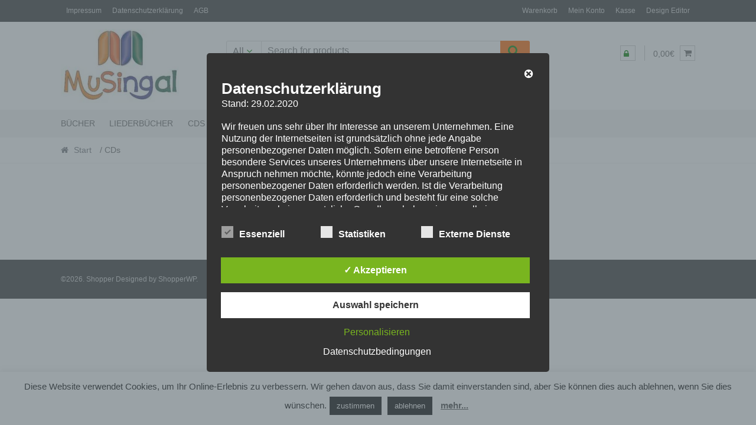

--- FILE ---
content_type: text/html; charset=utf-8
request_url: https://www.google.com/recaptcha/api2/aframe
body_size: 267
content:
<!DOCTYPE HTML><html><head><meta http-equiv="content-type" content="text/html; charset=UTF-8"></head><body><script nonce="2KNptT1d0bGiOV_9ewQZjg">/** Anti-fraud and anti-abuse applications only. See google.com/recaptcha */ try{var clients={'sodar':'https://pagead2.googlesyndication.com/pagead/sodar?'};window.addEventListener("message",function(a){try{if(a.source===window.parent){var b=JSON.parse(a.data);var c=clients[b['id']];if(c){var d=document.createElement('img');d.src=c+b['params']+'&rc='+(localStorage.getItem("rc::a")?sessionStorage.getItem("rc::b"):"");window.document.body.appendChild(d);sessionStorage.setItem("rc::e",parseInt(sessionStorage.getItem("rc::e")||0)+1);localStorage.setItem("rc::h",'1769903331544');}}}catch(b){}});window.parent.postMessage("_grecaptcha_ready", "*");}catch(b){}</script></body></html>

--- FILE ---
content_type: text/javascript
request_url: https://musingal.com/wp-content/uploads/codisto/conversion-tracking.js?ver=1
body_size: 653
content:
;(function() {

	function init() {

		window.dataLayer = window.dataLayer || [];

		if(!("gtag" in window)) {
			window.gtag = function(){window.dataLayer.push(arguments);};
		}

		window.gtag("js", new Date());
		window.gtag("config", "");

		const Conversion = (function() {

			if(("CodistoConversion" in window)
			 	&& typeof(window.CodistoConversion) === "object") {

				return window.CodistoConversion;

			}

			if(/(?:#|^|\/|&)codisto-simulate-conversion(?:\W|=|$)/.test(document.location.hash)) {

				const TestConversion = (function() {

					try {

						const match = document.location.hash.match(/codisto-simulate-conversion=([^&]*)/);
						if(match
							&& match[1]) {

							const TestConversion = JSON.parse(decodeURIComponent(match[1]));
							if(!("value" in TestConversion)) {
								TestConversion.value = 1;
							}
							if(!("currency" in TestConversion)) {
								TestConversion.currency = "USD";
							}
							if(!("transaction_id" in TestConversion)) {
								TestConversion.transaction_id = "#test1";
							}

							return TestConversion;

						}

					} catch(e) {

					}

					return {
						value : 1,
						currency : "USD",
						transaction_id : "#test1"
					};

				})();

				return TestConversion;

			}

			return null;

		})();

		if(Conversion) {

			window.gtag("event", "conversion", {
				'send_to' : "",
				'value' : Conversion.value,
				'currency' : Conversion.currency,
				'transaction_id' : Conversion.transaction_id
			});

		}

	}

	function load() {

		if(!("run" in load)) {

			if(!("dataLayer" in window)) {

				let hasScript = false;

				for(let i = 0; i < document.scripts.length; i++) {

					if(/^https:\/\/www.googletagmanager.com\/gtag\/js/.test(document.scripts[i].src)) {
						hasScript = true;
					}

				}

				if(!hasScript) {

					const script = document.createElement("script");
					script.setAttribute("async", "");
					script.setAttribute("src", "https://www.googletagmanager.com/gtag/js?id=");
					script.addEventListener("load", init);
					document.head.appendChild(script);

				} else {

					init();

				}

			} else {

				init();

			}

			load.run = true;

		}

	}

	if(document.readyState == "loading") {

		document.addEventListener("readystatechange", load);

	} else {

		load();

	}

})();
